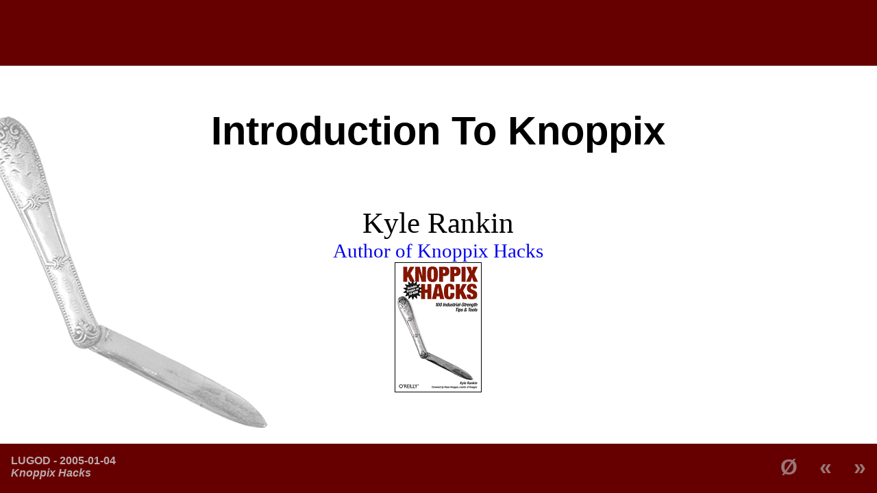

--- FILE ---
content_type: text/html
request_url: http://lists.lugod.org/presentations/knoppix/
body_size: 3070
content:
<!DOCTYPE html PUBLIC "-//W3C//DTD XHTML 1.0 Strict//EN" 
	"http://www.w3.org/TR/xhtml1/DTD/xhtml1-strict.dtd">

<html xmlns="http://www.w3.org/1999/xhtml">

<head>
<title>Introduction to Knoppix</title>
<meta name="generator" content="S5" />
<meta name="version" content="S5 1.0" />
<meta name="presdate" content="20050105" />
<meta name="author" content="Kyle Rankin" />
<link rel="stylesheet" href="ui/slides.css" type="text/css" media="screen" id="slideProj" />
<link rel="stylesheet" href="ui/opera.css" type="text/css" media="projection" id="operaFix" />
<link rel="stylesheet" href="ui/print.css" type="text/css" media="print" id="slidePrint" />
<script src="ui/slides.js" type="text/javascript"></script>
</head>
<body>

<div class="layout">

<div id="currentSlide"></div>
<div id="header"></div>
<div id="footer">
<h1>LUGOD - 2005-01-04</h1>
<h2>Knoppix Hacks</h2>
<div id="controls"></div>
</div>

</div>

<div class="presentation">

<div class="slide">
<h1>Introduction to Knoppix</h1>
<h3>Kyle Rankin</h3>
<a href="http://www.oreilly.com/catalog/knoppixhks/"><h4>Author of Knoppix Hacks</h4><div style="text-align: center;"><img border=0 src=knoppixhks.s.gif /></div></a>
</div>


<div class="slide">
<h1>What is Knoppix?</h1>
<p>A <em>complete</em> Linux distribution that runs directly from a bootable CD-ROM, Knoppix has many uses:</p>
<ul>
<li>Demonstrate Linux to newcomers</li>
<li>Portable Linux Distribution</li>
<li>Make Linux easier to install</li>
<li>Tools for system administration</li>
<li>Rescue disc (for Linux and Windows)</li>
<li>Make your own live CD</li>
<li>Many other uses</li>
</ul>
</div>


<div class="slide">
<h1>Demonstrate Linux</h1>
<p>Why Knoppix is great for demos:</p>
<ul>
<li>No need to install</li>
<li>Fast</li>
<li>Great hardware autodetection</li>
<li>Includes lots of software</li>
<li>Non-intrusive</li>
</ul>
</div>

<div class="slide">
<h1>Portable Linux Distribution</h1>
<p>Take your distro with you:</p>
<ul>
<li>Cheat Codes (run anywhere)</li>
<li>Persistent Settings</li>
<ul>
<li>saveconfig</li>
<li>mkpersistenthome</li>
</ul>
</ul>
</div>

<div class="slide">
<h1>Cheat Codes</h1>
<p>Cheat codes let you tweak boot behavior</p>
<ul>
<li>Change screen resolution settings</li>
<li>Change desktops</li>
<li>Change kernels</li>
<li>Bypass mistakes in hardware detection</li>
<li>Free up the CD-ROM</li>
<li>Expert and others</li>
</ul>
</div>


<div class="slide">
<h1>Persistent Settings</h1>
<h3>/usr/sbin/saveconfig</h3>
<ul>
<li>saveconfig can save a number of settings</li>
<ul>
<li>Desktop</li>
<li>home directory "dotfiles"</li>
<li>network and display settings</li>
<li>printers and other settings in /etc</li>
</ul>
<li>Doesn't auto-update</li>
<li>"myconf=scan" restores settings</li>
<li>Tweak without remastering</li>
</ul>
</div>

<div class="slide">
<h1>Persistent Settings</h1>
<h3>mkpersistenthome</h3>
<ul>
<li>Creates a filesystem image of /home</li>
<ul>
<li>usb key/floppy drive</li>
<li>hard drive partition</li>
</ul>
<li>Always current settings</li>
<li>"home=scan" restores settings</li>
</ul>
</div>

<div class="slide">
<h1>Knoppix the Linux installer</h1>
<ul>
<li>Copies full CD to disk (requires 2GB)</li>
<li>GUI and text-based</li>
<li>Knoppix 3.4 and greater has 3 installation types:</li>
<ul>
<li>Debian</li>
<li>Knoppix</li>
<li>Beginner</li>
</ul>
<li>Not exactly pure Debian</li>
</ul>
</div>

<div class="slide">
<h1>Knoppix the Admin Toolbox</h1>
<ul>
<li>Backup filesystems</li>
<li>Image disks</li>
<li>Emergency services</li>
<ul>
<li>Apache</li>
<li>Samba</li>
<li>NFS, FTP, MySQL, BIND, etc</li>
</ul>
<li>Forensics</li>
</ul>
</div>

<div class="slide">
<h1>Knoppix the Rescue Disk</h1>
<ul>
<li>Excellent hardware detection</li>
<li>Safe for the underlying system</li>
<li>Comes with useful rescue tools: lilo, grub, dd, gpart, dpkg, rpm, etc.</li>
<li>Full Internet access for troubleshooting</li>
<li><strike>Games!</strike>Productivity Applications</li>
</ul>
</div>

<div class="slide">
<h1>The Windows "Recovery" Disk</h1>
<ul>
<li>Included on Windows 2000 and XP install disks</li>
<li>Has predefined functions to repair a broken Windows system.</li>
</ul>
</div>

<div class="slide">
<h1>The Windows "Recovery" Disk</h1>
<table border=0>
<tr><th>What it can do</th><th>What it can't do</th></tr>
<tr valign=top>
<td>
<ul>
<li>View text files</li>
<li>Check the disk for errors</li>
<li>Fix the MBR and boot.ini with defaults</li>
<li>Partition drives and format them</li>
<li>Restore system files from CD</li>
</ul>
</td>
<td>
<ul>
<li>Edit text files</li>
<li>Browse outside of %SYSTEMROOT% and the root folder</li>
<li>Copy to floppies or CD</li>
<li>Edit registry</li>
<li>Much, much more</li>
</ul>
</td>
</tr>
</table>
</div>

<div class="slide">
<h1>Knoppix the Windows Recovery Disk</h1>
<h2>What Knoppix can do</h2>
<ul>
<li>Write to the full disk (even NTFS)</li>
<li>Fix boot.ini</li>
<li>Scan for viruses</li>
<li>Install files from .cabs</li>
<li>Blank passwords</li>
<li>Edit the registry</li>
</ul>
</div>

<div class="slide">
<h1>Make Your Own Live CD</h1>
<ol>
<li>Check other Knoppix derivatives</li>
<li>Copy Knoppix structure to a hard drive</li>
<li>chroot</li>
<li>Make changes</li>
<li>Recreate compressed filesystem</li>
<li>Recreate .iso</li>
<li>Test with bootfrom</li>
<li>Burn to CD</li>
</ol>
</div>

<div class="slide">
<h1>Fix Catastrophic Screw-ups</h1>
<p>What are catastrophic screw-ups?</p>
<ul>
<li><code>root@ttyp0[/]# <strong>rm -rf .</strong></code></li>
<li><code>C:\ <strong>fdisk /mbr</strong> (or installing Windows)</code></li>
<li><code>root@ttyp0[/]# <strong>dd if=/lib/grub/i386-pc/stage1 of=/dev/hda bs=512 count=1</strong></code></li>
</ul>
</div>

<div class="slide">
<h1>Death-(well MBR-)defying Live Demo!</h1>
<p>Delete the complete Master Boot Record and restore it and grub using Knoppix</p>
</div>

<div class="slide">
<h1>I Like My Laptop</h1>
<ul>
<li>Fujitsu P2110 (867Mhz Crusoe, portable, 10.6" 16:9 display, excellent battery life)</li>
<li>Dual-boots Debian (95%) and Windows 2000 (5%)</li>
<li>New 5400RPM 16MB cache hard drive</li>
<li>Lots of custom scripts and tweaks (<a href="http://greenfly.org/fujitsu">http://greenfly.org/fujitsu</a>)</li>
</ul>
</div>

<div class="slide">
<h1>How to Erase Your MBR</h1>
<p><insert disclaimer></p>
<p><code>root@ttyp0[/]# <strong>dd if=/dev/zero of=/dev/hda bs=512 count=1</strong></code></p>
</ul>
</div>

<div class="slide">
<h1>Boot Knoppix</h1>
<p>Use console mode (boot with <code>knoppix 2</code>)</p>
<p>Not necessary, but saves time since all the recovery tools are command line based</p>
</div>

<div class="slide">
<h1>Gpart</h1>
<ul>
<li>short for "Guess Partition"</li>
<li>scans a drive for anything that looks like the beginning and end of a partition, then creates a MBR based on it</li>
<li>works best with primary partitions</li>
<li>not perfect (double check results)</li>
</ul>
</div>

<div class="slide">
<h1>Run Gpart</h1>
<p>First run gpart without the -W option to test</p>
<ul>
<li><code>root@ttyp0[/]# <strong>gpart /dev/hda</strong></code></li>
</ul>
<p>Then use -W to actually write the changes</p>
<ul>
<li><code>root@ttyp0[/]# <strong>gpart -W /dev/hda /dev/hda</strong></code></li>
</ul>
</div>

<div class="slide">
<h1>Tweak the Results</h1>
<p>gpart might not correctly find the end of all of your partitions.</p>
<p>Use a tool like fdisk or cfdisk to recreate the partition to fill up its space in this case.</p>
</div>

<div class="slide">
<h1>Fix Grub</h1>
<ul>
<li>Mount the Linux partition that contains your /boot directory read-write:</li>
<code>root@ttyp0[/]# <strong>mount -o rw /dev/hda3 /mnt/hda3</strong></code>
<li>Run grub-install to restore grub to the boot sector:</li>
<code>root@ttyp0[/]# <strong>grub-install --root-directory=/mnt/hda3 /dev/hda</strong></code>
<li>Reboot</li>
</ul>
</div>

<div class="slide">
<h1>Other Resources</h1>
<ul>
<li>Official Knoppix Website:</li>
<a href="http://www.knoppix.org">http://www.knoppix.org</a>
<li>Unofficial Knoppix Forum (English):</li>
<a href="http://www.knoppix.net">http://www.knoppix.net</a>
<li>My Book!</li>
<a href="http://www.oreilly.com/catalog/knoppixhks/">http://www.oreilly.com/catalog/knoppixhks/</a>
</ul>
</div>

<!--
<div class="slide">
<h1></h1>
<p></p>
<ul>
</ul>
</div>
-->



</div>

</body>
</html>


--- FILE ---
content_type: text/css
request_url: http://lists.lugod.org/presentations/knoppix/ui/s5-core.css
body_size: 245
content:
/* Do not edit or override these styles! The system will likely break if you do. */

div#header, div#footer, div.slide {position: absolute;}
html>body div#header, html>body div#footer, html>body div.slide {position: fixed;}
div#header {z-index: 1;}
div.slide  {z-index: 2; visibility: hidden;}
#slide0 {visibility: visible;}
div#footer {z-index: 5;}
div#controls {position: absolute; z-index: 1;}
#footer>div#controls {position: fixed;}
.handout {display: none;}


--- FILE ---
content_type: text/css
request_url: http://lists.lugod.org/presentations/knoppix/ui/framing.css
body_size: 449
content:
/* The following styles size and place the slide components.
   Edit them if you want to change the overall slide layout.
   The commented lines can be uncommented (and modified, if necessary) 
    to help you with the rearrangement process. */

div#header, div#footer, div.slide {width: 100%; top: 0; left: 0;}
div#header {top: 0; height: 3em;}
div#footer {top: auto; bottom: 0; height: 2.5em;}
div.slide {top: 0; width: 88%; padding: 3.5em 6% 4%;}
div#controls {left: 50%; top: 0; width: 50%; height: 100%;}
#footer>div#controls {bottom: 0; top: auto; height: auto;}

div#controls form {position: absolute; bottom: 0; right: 0; width: 100%;
  margin: 0;}
#currentSlide {position: absolute; width: 10%; left: 45%; bottom: 1em; z-index: 10;}
html>body #currentSlide {position: fixed;}

/*
div#header {background: #FCC;}
div#footer {background: #CCF;}
div#controls {background: #BBD;}
div#currentSlide {background: #FFC;}
*/


--- FILE ---
content_type: text/css
request_url: http://lists.lugod.org/presentations/knoppix/ui/pretty.css
body_size: 1209
content:
/* Following are the presentation styles -- edit away!
   Note that the 'body' font size may have to be changed if the resolution is
    different than expected. */

body {background: #fff url(bodybg.png) -16px 170px no-repeat; color: #000; font-size: 2em;}
:link, :visited {text-decoration: none;}
#controls :active {color: #A88 !important;}
#controls :focus {outline: 1px dotted #722;}
h1, h2, h3, h4 {font-size: 100%; margin: 0; padding; 0; font-weight: inherit; text-align: center;}
ul, pre {margin: 0; line-height: 1em;}
html, body {margin: 0; padding: 0;}

blockquote, q {font-style: italic;}
blockquote {padding: 0 2em 0.5em; margin: 0 1.5em 0.5em; text-align: center; font-size: 1em;}
blockquote p {margin: 0;}
blockquote i {font-style: normal;}
blockquote b {display: block; margin-top: 0.5em; font-weight: normal; font-size: smaller; font-style: normal;}
blockquote b i {font-style: italic;}

kbd {font-weight: bold; font-size: 1em;}
sup {font-size: smaller; line-height: 1px;}

code {padding: 2px 0.25em; font-weight: normal; color: #533;}
code.bad, code del {color: red;}
code.old {color: silver;}
pre {padding: 0; margin: 0.25em 0 0.5em 0.5em; color: #533; font-size: 90%;}
pre code {display: block;}
ul {margin-left: 5%; margin-right: 7%; list-style: disc;}
li {margin-top: 0.75em; margin-right: 0;}
ul ul {line-height: 1;}
ul ul li {margin: .2em; font-size: 85%; list-style: square;}
img.leader {display: block; margin: 0 auto;}
.extra {display: none;}

div#header, div#footer {background: #600 url(bodybg.png) -16px 170px no-repeat; color: #BAA;
  font-family: Verdana, Helvetica, sans-serif;}
div#header {background: #600 url(bodybg.png) -16px 170px no-repeat;
  line-height: 1px;}
div#footer {font-size: 0.5em; font-weight: bold; padding: 1em 0;}
#footer h1, #footer h2 {display: block; padding: 0 1em; text-align: left;}
#footer h2 {font-style: italic;}

div.long {font-size: 0.75em;}
.slide h1 {position: absolute; top: 0.5em; left: 87px; z-index: 1;
  margin: 0; padding: 0.3em 0 0 50px; white-space: nowrap;
  font: bold 150%/1em Helvetica, sans-serif; text-transform: capitalize;
  color: #EDD; background: #600;}
.slide h2 { font: bold 140%/1em Helvetica, sans-serif; }
.slide h3 {font-size: 130%;}
h1 abbr {font-variant: small-caps;}

div#controls {position: absolute; z-index: 1; left: 50%; top: 0;
  width: 50%; height: 100%;
  text-align: right;}
#footer>div#controls {position: fixed; bottom: 0; padding: 1em 0;
  top: auto; height: auto;}
div#controls form {position: absolute; bottom: 0; right: 0; width: 100%;
  margin: 0; padding: 0;}
div#controls a {font-size: 2em; padding: 0; margin: 0 0.5em; 
  background: #600; border: none; color: #977; 
  cursor: pointer;}
div#controls select {visibility: hidden; background: #DDD; color: #722;}
div#controls div:hover select {visibility: visible;}

#currentSlide {text-align: center; font-size: 0.5em; color: #944;}

#slide0 {padding-top: 3.5em; font-size: 90%;}
#slide0 h1 {position: static; margin: 1em 0 1.33em; padding: 0;
   font: bold 2em Helvetica, sans-serif; white-space: normal;
   color: #000; background: transparent;}
#slide0 h3 {margin-top: 0.5em; font-size: 1.5em;}
#slide0 h4 {margin-top: 0; font-size: 1em;}

ul.urls {list-style: none; display: inline; margin: 0;}
.urls li {display: inline; margin: 0;}
.note {display: none;}


--- FILE ---
content_type: text/css
request_url: http://lists.lugod.org/presentations/knoppix/ui/opera.css
body_size: 172
content:
/* DO NOT CHANGE THESE unless you really want to break Opera Show */
div.slide {
	visibility: visible !important;
	position: static !important;
	page-break-before: always;
}
#slide0 {page-break-before: avoid;}


--- FILE ---
content_type: text/css
request_url: http://lists.lugod.org/presentations/knoppix/ui/print.css
body_size: 431
content:
/* The next rule is necessary to have all slides appear in print! DO NOT REMOVE IT! */div.slide, ul {page-break-inside: avoid; visibility: visible !important;}h1 {page-break-after: avoid;}body {font-size: 12pt; background: white;}* {color: black;}#slide0 h1 {font-size: 200%; border: none; margin: 0.5em 0 0.25em;}#slide0 h3 {margin: 0; padding: 0;}#slide0 h4 {margin: 0 0 0.5em; padding: 0;}#slide0 {margin-bottom: 3em;}h1 {border-top: 2pt solid gray; border-bottom: 1px dotted silver;}.extra {background: transparent !important;}div.extra, pre.extra, .example {font-size: 10pt; color: #333;}ul.extra a {font-weight: bold;}p.example {display: none;}#footer h1 {margin: 0; border-bottom: 1px solid; color: gray; font-style: italic;}#footer h2, #controls {display: none;}

--- FILE ---
content_type: application/javascript
request_url: http://lists.lugod.org/presentations/knoppix/ui/slides.js
body_size: 2344
content:
// S5 slides.js -- released under CC by-sa 2.0 license
//
// Please see http://www.meyerweb.com/eric/tools/s5/credits.html for information 
// about all the wonderful and talented contributors to this code!

var snum = 0;
var smax = 1;
var undef;
var slcss = 1;
var isIE = navigator.appName == 'Microsoft Internet Explorer' ? 1 : 0;
var isOp = navigator.userAgent.indexOf('Opera') > -1 ? 1 : 0;
var isGe = navigator.userAgent.indexOf('Gecko') > -1 && navigator.userAgent.indexOf('Safari') < 1 ? 1 : 0;

function isClass(object, className) {
	return (object.className.search('(^|\\s)' + className + '(\\s|$)') != -1);
}

function GetElementsWithClassName(elementName,className) {
	var allElements = document.getElementsByTagName(elementName);
	var elemColl = new Array();
	for (i = 0; i< allElements.length; i++) {
		if (isClass(allElements[i], className)) {
			elemColl[elemColl.length] = allElements[i];
		}
	}
	return elemColl;
}

function isParentOrSelf(element, id) {
	if (element == null || element.nodeName=='BODY') return false;
	else if (element.id == id) return true;
	else return isParentOrSelf(element.parentNode, id);
}

function nodeValue(node) {
	var result = "";
	if (node.nodeType == 1) {
		var children = node.childNodes;
		for ( i = 0; i < children.length; ++i ) {
			result += nodeValue(children[i]);
		}		
	}
	else if (node.nodeType == 3) {
		result = node.nodeValue;
	}
	return(result);
}

function slideLabel() {
	var slideColl = GetElementsWithClassName('div','slide');
	var list = document.getElementById('jumplist');
	smax = slideColl.length;
	for (n = 0; n < smax; n++) {
		var obj = slideColl[n];

		var did = 'slide' + n.toString();
		obj.setAttribute('id',did);
		if(isOp) continue;

		var otext = '';
 		var menu = obj.firstChild;
		if (!menu) continue; // to cope with empty slides
		while (menu && menu.nodeType == 3) {
			menu = menu.nextSibling;
		}
	 	if (!menu) continue; // to cope with slides with only text nodes

		var menunodes = menu.childNodes;
		for (o = 0; o < menunodes.length; o++) {
			otext += nodeValue(menunodes[o]);
		}
		list.options[list.length] = new Option(n+' : ' +otext,n);
	}
}

function currentSlide() {
	var cs;
	if (document.getElementById) {
		cs = document.getElementById('currentSlide');
	} else {
		cs = document.currentSlide;
	}
	cs.innerHTML = snum + '<span> \/ ' + (smax-1) + '<\/span>';
	if (snum == 0) {
		cs.style.visibility = 'hidden';
	} else {
		cs.style.visibility = 'visible';
	}
}

function go(inc) {
	if (document.getElementById("slideProj").disabled) return;
	var cid = 'slide' + snum;
	if (inc != 'j') {
		snum += inc;
		lmax = smax - 1;
		if (snum > lmax) snum = 0;
		if (snum < 0) snum = lmax;
	} else {
		snum = parseInt(document.getElementById('jumplist').value);
	}
	var nid = 'slide' + snum;
	var ne = document.getElementById(nid);
	if (!ne) {
		ne = document.getElementById('slide0');
		snum = 0;
	}
	document.getElementById(cid).style.visibility = 'hidden';
	ne.style.visibility = 'visible';
	document.getElementById('jumplist').selectedIndex = snum;
	currentSlide();
}

function toggle() {
    var slideColl = GetElementsWithClassName('div','slide');
    var obj = document.getElementById('slideProj');
    if (!obj.disabled) {
        obj.disabled = true;
        for (n = 0; n < smax; n++) {
            var slide = slideColl[n];
            slide.style.visibility = 'visible';
        }
    } else {
        obj.disabled = false;
        for (n = 0; n < smax; n++) {
            var slide = slideColl[n];
            slide.style.visibility = 'hidden';
        }
        slideColl[snum].style.visibility = 'visible';
    }
}

function showHide(action) {
	var obj = document.getElementById('jumplist');
	switch (action) {
	case 's': obj.style.visibility = 'visible'; break;
	case 'h': obj.style.visibility = 'hidden'; break;
	case 'k':
		if (obj.style.visibility != 'visible') {
			obj.style.visibility = 'visible';
		} else {
			obj.style.visibility = 'hidden';
		}
	break;
	}
}

// 'keys' code adapted from MozPoint (http://mozpoint.mozdev.org/)
function keys(key) {
	if (!key) {
		key = event;
		key.which = key.keyCode;
	}
 	switch (key.which) {
		case 10: // return
		case 13: // enter
			if (window.event && isParentOrSelf(window.event.srcElement, "controls")) return;
			if (key.target && isParentOrSelf(key.target, "controls")) return;
		case 32: // spacebar
		case 39: // rightkey
		case 40: // downkey
		case 34: // pgdn
			go(1);
			break;
		case 37: // leftkey
		case 38: // upkey
		case 33: // pgup
			go(-1);
			break;
		case 84: // t
			toggle();
			break;
		case 67: // c
			showHide('k');
			break;
	}
}

function clicker(e) {
	var target;
	if (window.event) {
		target = window.event.srcElement;
		e = window.event;
	} else target = e.target;
 	if (target.href != null || isParentOrSelf(target, 'controls')) return true;
	if (!e.which || e.which == 1) go(1);
}

function slideJump() {
	if (window.location.hash == null) return;
	var sregex = /^#slide(\d+)$/;
	var matches = sregex.exec(window.location.hash);
	var dest = null;
	if (matches != null) {
		dest = parseInt(matches[1]);
	} else {
		var target = window.location.hash.slice(1);
		var targetElement = null;
		var aelements = document.getElementsByTagName("a");
		for (i = 0; i < aelements.length; i++) {
			var aelement = aelements[i];
			if ( (aelement.name && aelement.name == target)
			 || (aelement.id && aelement.id == target) ) {
				targetElement = aelement;
				break;
			}
		}
		while(targetElement != null && targetElement.nodeName != "body") {
			if (targetElement.className == "slide") break;
			targetElement = targetElement.parentNode;
		}
		if (targetElement != null && targetElement.className == "slide") {
			dest = parseInt(targetElement.id.slice(1));
		}
	}
	if (dest != null)
		go(dest - snum);
 }
 
function createControls() {
	controlsDiv = document.getElementById("controls");
	if (!controlsDiv) return;
	controlsDiv.innerHTML = '<form action="#" id="controlForm">' +
	'<div>' +
	'<a accesskey="t" id="toggle" href="javascript:toggle();">&#216;<\/a>' +
	'<a accesskey="z" id="prev" href="javascript:go(-1);">&laquo;<\/a>' +
	'<a accesskey="x" id="next" href="javascript:go(1);">&raquo;<\/a>' +
	'<\/div>' +
	'<div onmouseover="showHide(\'s\');" onmouseout="showHide(\'h\');"><select id="jumplist" onchange="go(\'j\');"><\/select><\/div>' +
	'<\/form>';
}

function notOperaFix() {
	var obj = document.getElementById('slideProj');
	obj.setAttribute('media','screen');
	if (isGe) {
		obj.setAttribute('href','null'); // FF fix
		obj.setAttribute('href','ui/slides.css'); // FF fix
	}
}

function startup() {
	if (!isOp) createControls();
	slideLabel();
	if (!isOp) {		
		notOperaFix();
		slideJump();
		document.onkeyup = keys;
		document.onclick = clicker;
	}
}

window.onload = startup;
